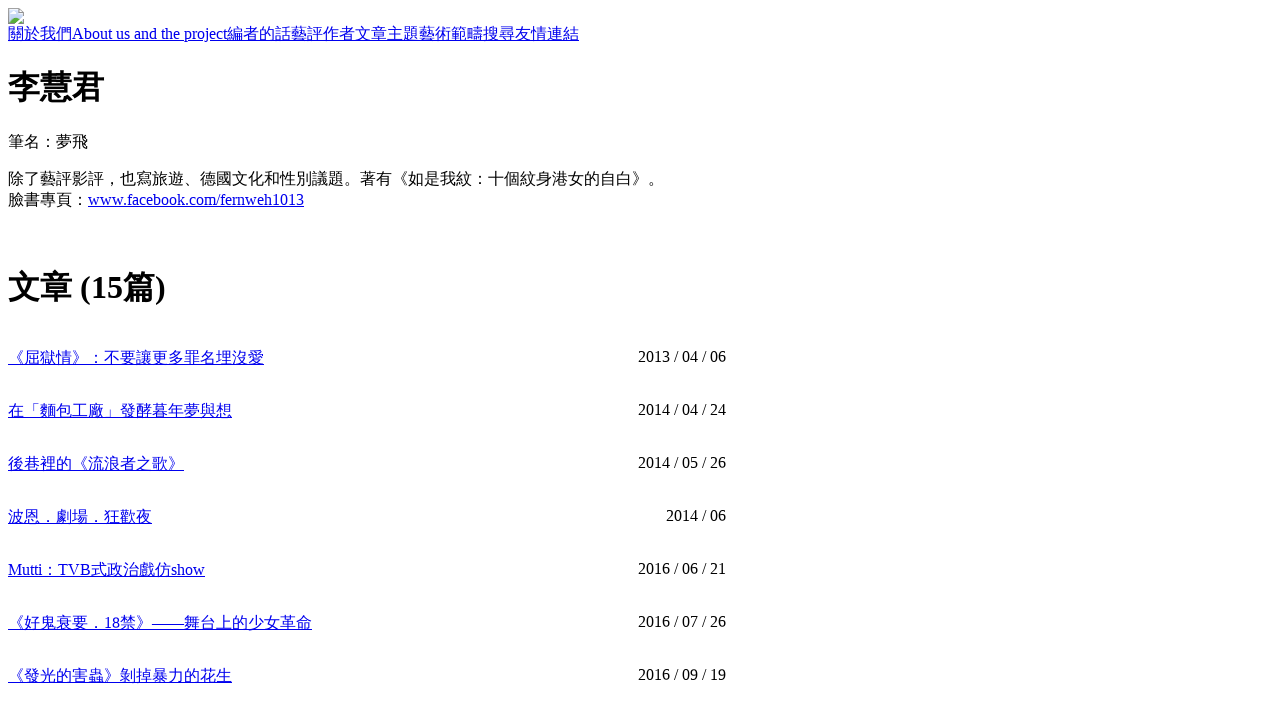

--- FILE ---
content_type: text/html; charset=UTF-8
request_url: http://artscritics.hk/?a=doc&id=305
body_size: 3590
content:
<!DOCTYPE HTML PUBLIC '-//W3C//DTD HTML 4.01 Transitional//EN' 'http://www.w3.org/TR/html4/loose.dtd'><!--[if lt IE 7 ]> <html class='ie6' lang='zh-Hant'> <![endif]--><!--[if IE 7 ]>    <html class='ie7' lang='zh-Hant'> <![endif]--><!--[if IE 8 ]>    <html class='ie8' lang='zh-Hant'> <![endif]--><!--[if IE 9 ]>    <html class='ie9' lang='zh-Hant'> <![endif]--><!--[if (gt IE 9)|!(IE)]><!--> <html lang='zh-Hant'> <!--<![endif]--><head><meta http-equiv='Content-Type'        content='text/html; charset=utf-8'><meta http-equiv='Content-Style-Type'  content='text/css'><meta http-equiv='Content-Script-Type' content='text/javascript'><meta name='viewport' content='width=1060'><title>藝評香港</title><link rel='stylesheet' type='text/css' href='https://artscritics.web.alphasoftservice.com/core_2_8/style.css?v=2.8.12.19'><link rel='stylesheet' type='text/css' href='https://artscritics.web.alphasoftservice.com/core_2_8/CalendarPopup.css?v=2.8.12.19'><link rel='stylesheet' type='text/css' href='https://artscritics.web.alphasoftservice.com/template/artscritics/artscritics_1_0/style.css?v=2.8.12.19'><script type='text/javascript' src='https://artscritics.web.alphasoftservice.com/core_2_8/php.js?v=2.8.12.19'></script><script type='text/javascript' src='https://artscritics.web.alphasoftservice.com/core_2_8/jquery.js?v=2.8.12.19'></script><script type='text/javascript' src='https://artscritics.web.alphasoftservice.com/core_2_8/ajaxupload.js?v=2.8.12.19'></script><script type='text/javascript' src='https://artscritics.web.alphasoftservice.com/core_2_8/ckeditor/ckeditor.js?v=2.8.12.19'></script><script type='text/javascript' src='https://artscritics.web.alphasoftservice.com/core_2_8/ckeditor/adapters/jquery.js?v=2.8.12.19'></script><script type='text/javascript' src='https://artscritics.web.alphasoftservice.com/core_2_8/function.js?v=2.8.12.19'></script><script type='text/javascript' src='https://artscritics.web.alphasoftservice.com/core_2_8/view.js?v=2.8.12.19'></script><script type='text/javascript' src='https://artscritics.web.alphasoftservice.com/core_2_8/common.js?v=2.8.12.19'></script><script type='text/javascript' src='https://artscritics.web.alphasoftservice.com/core_2_8/date.js?v=2.8.12.19'></script><script type='text/javascript' src='https://artscritics.web.alphasoftservice.com/core_2_8/AnchorPosition.js?v=2.8.12.19'></script><script type='text/javascript' src='https://artscritics.web.alphasoftservice.com/core_2_8/PopupWindow.js?v=2.8.12.19'></script><script type='text/javascript' src='https://artscritics.web.alphasoftservice.com/core_2_8/CalendarPopup.js?v=2.8.12.19'></script><script type='text/javascript'>    var gCal = new CalendarPopup("popup_cal");</script><script type='text/javascript'>var gCore = 'core_2_8';var gDomain = 'https://www.artscritics.hk';var gRealDomain = 'https://artscritics.web.alphasoftservice.com';var gSiteCode = 'artscritics';var gSiteTitle = '藝評香港';var gSiteRoot = '';var gRealSiteRoot = '/artscritics';var gWebRoot = '';var gRealWebRoot = '/artscritics';var gUploadsPath = 'uploads';var gTemplatePath = 'template/artscritics/artscritics_1_0';var gImagesPath = 'template/artscritics/artscritics_1_0/images';var gCmsVersion = '2.8';var gCmsEdition = '';var gLoginId = '0';var gLoginName = '';var gLoginEmail = '';var gDispLang = 'tc';var gDialogTop = '';var gDspTemplate = 'detail_author';</script>
<!-- Google tag (gtag.js) -->
<script async src='https://www.googletagmanager.com/gtag/js?id=G-HN7SDTJH4V'></script>
<script>
  window.dataLayer = window.dataLayer || [];
  function gtag(){dataLayer.push(arguments);}
  gtag('js', new Date());

  gtag('config', 'G-HN7SDTJH4V');
</script>
</head><body class='cms website'><div class='header'><div class='header_bar'><a href='https://www.artscritics.hk/?a=group&id=home'><img class='header_logo' src='https://artscritics.web.alphasoftservice.com/artscritics/template/artscritics/artscritics_1_0/images/header_logo.png'></a></div></div><div class='layout layout_default'><div id='frame'><div class='detail_author_container'><div class='side_bar left_side_bar'><span class='side_bar_item'><a href='/?a=group&id=about'>關於我們</a></span><span class='side_bar_item'><a href='/?a=group&id=about_us_and_the_project'>About us and the project</a></span><span class='side_bar_item'><a href='/?a=group&id=editor'>編者的話</a></span><span class='side_bar_item'><a href='/?a=group&id=author'>藝評作者</a></span><span class='side_bar_item'><a href='/?a=group&id=topic'>文章主題</a></span><span class='side_bar_item'><a href='/?a=group&id=art_form'>藝術範疇</a></span><span class='side_bar_item'><a href='/?a=group&id=search'>搜尋</a></span><span class='side_bar_item'><a href='/?a=group&id=link'>友情連結</a></span></div><div class='content right_content clearfix'><h1 class='title'>李慧君</h1><p>筆名：夢飛</p><p>
除了藝評影評，也寫旅遊、德國文化和性別議題。著有《如是我紋：十個紋身港女的自白》。<br>
臉書專頁：<a class='cms_link_url' href='http://www.facebook.com/fernweh1013' target='_blank'>www.facebook.com/fernweh1013</a></p>
<p>&nbsp;</p><h1 class='title'>文章 (15篇)</h1><table border=0 cellspacing=0 cellpadding=0><tr><td width=558 valign=top align=left><p><a href='/?a=doc&id=320'>《屈獄情》：不要讓更多罪名埋沒愛</a></p></td><td width=10></td><td width=150 valign=top align=right><p>2013 / 04 / 06</p></td></tr><tr><td width=558 valign=top align=left><p><a href='/?a=doc&id=310'>在「麵包工廠」發酵暮年夢與想</a></p></td><td width=10></td><td width=150 valign=top align=right><p>2014 / 04 / 24</p></td></tr><tr><td width=558 valign=top align=left><p><a href='/?a=doc&id=311'>後巷裡的《流浪者之歌》</a></p></td><td width=10></td><td width=150 valign=top align=right><p>2014 / 05 / 26</p></td></tr><tr><td width=558 valign=top align=left><p><a href='/?a=doc&id=312'>波恩．劇場．狂歡夜</a></p></td><td width=10></td><td width=150 valign=top align=right><p>2014 / 06</p></td></tr><tr><td width=558 valign=top align=left><p><a href='/?a=doc&id=313'>Mutti：TVB式政治戲仿show</a></p></td><td width=10></td><td width=150 valign=top align=right><p>2016 / 06 / 21</p></td></tr><tr><td width=558 valign=top align=left><p><a href='/?a=doc&id=308'>《好鬼衰要．18禁》——舞台上的少女革命</a></p></td><td width=10></td><td width=150 valign=top align=right><p>2016 / 07 / 26</p></td></tr><tr><td width=558 valign=top align=left><p><a href='/?a=doc&id=307'>《發光的害蟲》剝掉暴力的花生</a></p></td><td width=10></td><td width=150 valign=top align=right><p>2016 / 09 / 19</p></td></tr><tr><td width=558 valign=top align=left><p><a href='/?a=doc&id=315'>《心林》裏越過藩籬的身體意象</a></p></td><td width=10></td><td width=150 valign=top align=right><p>2016 / 10 / 31</p></td></tr><tr><td width=558 valign=top align=left><p><a href='/?a=doc&id=309'>值得更上層樓的《中間人》</a></p></td><td width=10></td><td width=150 valign=top align=right><p>2016 / 12 / 07</p></td></tr><tr><td width=558 valign=top align=left><p><a href='/?a=doc&id=306'>玩世何必恭：《爸不得你快樂》</a></p></td><td width=10></td><td width=150 valign=top align=right><p>2017 / 02 / 27</p></td></tr><tr><td width=558 valign=top align=left><p><a href='/?a=doc&id=314'>離不開卻也進不去的《城堡》</a></p></td><td width=10></td><td width=150 valign=top align=right><p>2017 / 03</p></td></tr><tr><td width=558 valign=top align=left><p><a href='/?a=doc&id=317'>《五個女人》：一台暴烈與溫柔</a></p></td><td width=10></td><td width=150 valign=top align=right><p>2017 / 03 / 22</p></td></tr><tr><td width=558 valign=top align=left><p><a href='/?a=doc&id=316'>在大自然中觀照《愛與死的證言》</a></p></td><td width=10></td><td width=150 valign=top align=right><p>2017 / 03 / 30</p></td></tr><tr><td width=558 valign=top align=left><p><a href='/?a=doc&id=318'>《坐坐茶室》：議題主導情慾真人 show</a></p></td><td width=10></td><td width=150 valign=top align=right><p>2017 / 03 / 30</p></td></tr><tr><td width=558 valign=top align=left><p><a href='/?a=doc&id=319'>來一節舞蹈示範：《夜》裡的種族與性別</a></p></td><td width=10></td><td width=150 valign=top align=right><p>2017 / 04</p></td></tr></table></div></div></div><!-- end of frame --></div><!-- end of layout --><div style='clear:both;'></div><div class='footer'><div class='footer_bar'><a href='http://www.iatc.com.hk' target='_blank'><img class='footer_logo' src='https://artscritics.web.alphasoftservice.com/artscritics/template/artscritics/artscritics_1_0/images/footer_logo.png'></a><a href='http://www.hkadc.org.hk/' target='_blank'><img class='footer_hkadc_logo' src='https://artscritics.web.alphasoftservice.com/artscritics/template/artscritics/artscritics_1_0/images/footer_hkadc_logo.png'></a><p>
地址：香港九龍石硤尾白田街30號賽馬會創意藝術中心L3-06C室<br>
電話：(852) 2974 0542　傳真：(852) 2974 0592　電郵：<a href='mailto:iatc@iatc.com.hk'>iatc@iatc.com.hk</a></p>
</div></div><div id='popup'>
      <style type='text/css'>
        div#popup_bg {
          display:none;
          position:absolute; left:0px; top:0px; z-index:100;
          background:#fff; opacity:0.8; filter:alpha(opacity=80);
        }
      </style>
    <script type='text/javascript'>  $(window).resize(function() {    MovePopupBg();  });</script><div id='popup_bg'></div><style type='text/css'>div#popup_login {    display:none;    position:absolute; width:500px; height:240px; z-index:101;    border:1px solid #000; background:#fff;}</style><script type='text/javascript'>  popupWinIdArray.push('popup_login');</script><div id='popup_login' data-top='40'>
      <style type='text/css'>
        div.login_dialog {
          width:400px; height:200px;
          margin-top:20px;
          margin-left:auto; margin-right:auto;
          background:#fff; color:#000;
          font-family:arial; font-size:12pt;
        }
        .login_dialog .box_title {
          margin-bottom:20px;
          line-height:2em;
        }
        .login_dialog .box_caption {
          width:150px;
          padding-bottom:10px;
        }
        .login_dialog .box_value {
          padding-bottom:10px;
        }
        .login_dialog .box_value input {
          width:300px;
          font-family:inherit; font-size:inherit;
          border:1px solid #000;
          color:inherit;
        }
        .login_dialog .box_msg {
          padding-bottom:10px;
          color:#f00;
        }
        .login_dialog .box_buttons {
          padding-bottom:10px;
        }
        .login_dialog .box_buttons input.button {
          padding:2px 10px;
          border:1px solid #000;
          background:#fff; color:#000;
          font-family:inherit; font-size:inherit;
        }
        .login_dialog .box_buttons input.button:hover {
          background:#000; color:#fff;
        }
      </style>
    <script type='text/javascript'>$(document).ready(function() {  $('.login_dialog .username').select().focus();  $('.login_dialog .username').keypress(function(event) {    if(event.keyCode=='13') { $('.login_dialog .password').select().focus(); }  });  $('.login_dialog .password').keypress(function(event) {    if(event.keyCode=='13') { LoginGo(); }  });  $('.login_dialog .login').click(LoginGo);  $('.login_dialog .cancel').click(LoginCancel);});function LoginGo() {  var username = $('.login_dialog .username').val();  var password = $('.login_dialog .password').val();  var request = {    a:'CmsLogin',    username:username,    password:password  };  $.post(    gRealWebRoot+'/call.php',    request,    function(res) {        if(res['err_num']==0) {          parent.location.reload(true);        }        else {          $('.login_dialog .box_msg').text(res['err_msg']);          $('.login_dialog .username').select().focus();        }    },    'json'  );}function LoginCancel() {  var rtn = '';  if(rtn=='') {    HidePopupWin('popup_login');  }  else {    window.location = rtn;  }}</script><div class='dialog login_dialog'><div class='box_title'>Please login !</div><table border=0 cellspacing=0 cellpadding=0><tr valign=top><td class='box_caption'>Username</td><td class='box_value'><input type='email' class='username default_focus' title='username'></td></tr><tr valign=top><td class='box_caption'>Password</td><td class='box_value'><input type='password' class='password' title='password'></td></tr><tr valign=top><td class='box_caption'>&nbsp;</td><td class='box_msg'></td></tr><tr valign=top><td class='box_caption'>&nbsp;</td><td class='box_buttons'><input type=button class='button login' value='Login'> <input type=button class='button cancel' value='Cancel'></td></tr></table></div></div><div style='position:absolute; background:#ffffff;' id='popup_cal'></div></div></body></html>